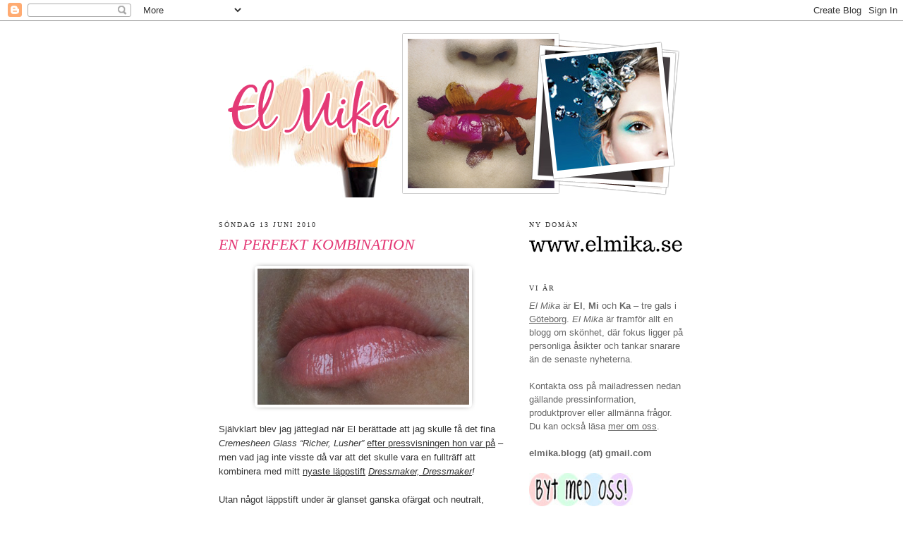

--- FILE ---
content_type: text/html; charset=UTF-8
request_url: https://elmikas.blogspot.com/2010/06/en-perfekt-kombination.html
body_size: 15743
content:
<!DOCTYPE html>
<html dir='ltr' xmlns='http://www.w3.org/1999/xhtml' xmlns:b='http://www.google.com/2005/gml/b' xmlns:data='http://www.google.com/2005/gml/data' xmlns:expr='http://www.google.com/2005/gml/expr'>
<head>
<link href='https://www.blogger.com/static/v1/widgets/55013136-widget_css_bundle.css' rel='stylesheet' type='text/css'/>
<link href='http://slacker.se/karinellenmaria/favicon.ico' rel='shortcut icon' type='image/ico'/>
<meta content='text/html; charset=UTF-8' http-equiv='Content-Type'/>
<meta content='blogger' name='generator'/>
<link href='https://elmikas.blogspot.com/favicon.ico' rel='icon' type='image/x-icon'/>
<link href='http://elmikas.blogspot.com/2010/06/en-perfekt-kombination.html' rel='canonical'/>
<link rel="alternate" type="application/atom+xml" title="El Mika - Atom" href="https://elmikas.blogspot.com/feeds/posts/default" />
<link rel="alternate" type="application/rss+xml" title="El Mika - RSS" href="https://elmikas.blogspot.com/feeds/posts/default?alt=rss" />
<link rel="service.post" type="application/atom+xml" title="El Mika - Atom" href="https://www.blogger.com/feeds/145103232118052793/posts/default" />

<link rel="alternate" type="application/atom+xml" title="El Mika - Atom" href="https://elmikas.blogspot.com/feeds/7224463032619179752/comments/default" />
<!--Can't find substitution for tag [blog.ieCssRetrofitLinks]-->
<link href='https://blogger.googleusercontent.com/img/b/R29vZ2xl/AVvXsEjgy_z0LybOa9r66DN5XyAJHAmK187wBPJN7aNrc299vx6A0QKNBoc6Hj7YQkzQNAmNURqxxawxAhxd5fXEUy9M0p4zDiNNJ-aibmiUL_8e1Vgq-OVgNKnFgN7AfEK7cXYTJ-sPqJJz0ZbI/s320/lipCombo.png' rel='image_src'/>
<meta content='http://elmikas.blogspot.com/2010/06/en-perfekt-kombination.html' property='og:url'/>
<meta content='En perfekt kombination' property='og:title'/>
<meta content='Självklart blev jag jätteglad när El berättade att jag skulle få det fina Cremesheen Glass “Richer, Lusher”  efter pressvisningen hon var på...' property='og:description'/>
<meta content='https://blogger.googleusercontent.com/img/b/R29vZ2xl/AVvXsEjgy_z0LybOa9r66DN5XyAJHAmK187wBPJN7aNrc299vx6A0QKNBoc6Hj7YQkzQNAmNURqxxawxAhxd5fXEUy9M0p4zDiNNJ-aibmiUL_8e1Vgq-OVgNKnFgN7AfEK7cXYTJ-sPqJJz0ZbI/w1200-h630-p-k-no-nu/lipCombo.png' property='og:image'/>
<title>El Mika: En perfekt kombination</title>
<style id='page-skin-1' type='text/css'><!--
/*
-----------------------------------------------
Blogger Template Style
Name:     Minima
Designer: Douglas Bowman
URL:      www.stopdesign.com
Date:     26 Feb 2004
Updated by: Blogger Team
----------------------------------------------- */
/* Variable definitions
====================
<Variable name="bgcolor" description="Page Background Color"
type="color" default="#fff">
<Variable name="textcolor" description="Text Color"
type="color" default="#333">
<Variable name="linkcolor" description="Link Color"
type="color" default="#58a">
<Variable name="pagetitlecolor" description="Blog Title Color"
type="color" default="#666">
<Variable name="descriptioncolor" description="Blog Description Color"
type="color" default="#999">
<Variable name="titlecolor" description="Post Title Color"
type="color" default="#c60">
<Variable name="bordercolor" description="Border Color"
type="color" default="#ccc">
<Variable name="sidebarcolor" description="Sidebar Title Color"
type="color" default="#999">
<Variable name="sidebartextcolor" description="Sidebar Text Color"
type="color" default="#666">
<Variable name="visitedlinkcolor" description="Visited Link Color"
type="color" default="#999">
<Variable name="bodyfont" description="Text Font"
type="font" default="normal normal 100% Georgia, Serif">
<Variable name="headerfont" description="Sidebar Title Font"
type="font"
default="normal normal 78% 'Trebuchet MS',Trebuchet,Arial,Verdana,Sans-serif">
<Variable name="pagetitlefont" description="Blog Title Font"
type="font"
default="normal normal 200% Georgia, Serif">
<Variable name="descriptionfont" description="Blog Description Font"
type="font"
default="normal normal 78% 'Trebuchet MS', Trebuchet, Arial, Verdana, Sans-serif">
<Variable name="postfooterfont" description="Post Footer Font"
type="font"
default="normal normal 78% 'Trebuchet MS', Trebuchet, Arial, Verdana, Sans-serif">
<Variable name="startSide" description="Side where text starts in blog language"
type="automatic" default="left">
<Variable name="endSide" description="Side where text ends in blog language"
type="automatic" default="right">
*/
/* Use this with templates/template-twocol.html */
body, .body-fauxcolumn-outer {
background:#ffffff;
margin:0;
color:#333333;
font:x-small Georgia Serif;
font-size/* */:/**/small;
font-size: /**/small;
text-align: center;
}
a:link {
color:#333333;
text-decoration:underline;
}
a:visited {
color:#333333;
text-decoration:underline;
}
a:hover {
color:#e43a76;
text-decoration:underline;
}
a img {
border-width:0;
}
/* Header
-----------------------------------------------
*/
#header-wrapper {
width:660px;
margin:0 auto 10px;
border:1px solid #ffffff;
}
#header-inner {
background-position: center;
margin-left: auto;
margin-right: auto;
}
#header {
margin: 5px;
border: 1px solid #ffffff;
text-align: center;
color:#000000;
}
#header h1 {
margin:5px 5px 0;
padding:15px 20px .25em;
line-height:1.2em;
text-transform:uppercase;
letter-spacing:.2em;
font: normal bold 293% Times, serif;
}
#header a {
color:#000000;
text-decoration:none;
}
#header a:hover {
color:#000000;
}
#header .description {
margin:0 5px 5px;
padding:0 20px 15px;
max-width:700px;
text-transform:uppercase;
letter-spacing:.2em;
line-height: 1.4em;
font: normal normal 78% Times, serif;
color: #000000;
}
#header img {
margin-left: auto;
margin-right: auto;
}
/* Outer-Wrapper
----------------------------------------------- */
#outer-wrapper {
width: 660px;
margin:0 auto;
padding:10px;
text-align:left;
font: normal normal 99% Arial, sans-serif;
}
#main-wrapper {
width: 410px;
float: left;
word-wrap: break-word; /* fix for long text breaking sidebar float in IE */
overflow: hidden;     /* fix for long non-text content breaking IE sidebar float */
}
#sidebar-wrapper {
width: 220px;
float: right;
word-wrap: break-word; /* fix for long text breaking sidebar float in IE */
overflow: hidden;      /* fix for long non-text content breaking IE sidebar float */
}
/* Headings
----------------------------------------------- */
h2 {
margin:1.5em 0 .75em;
font:normal normal 78% Times, serif;
line-height: 1.4em;
text-transform:uppercase;
letter-spacing:.2em;
color:#333333;
}
/* Posts
-----------------------------------------------
*/
h2.date-header {
margin:1.5em 0 .5em;
}
.post {
margin:.5em 0 1.5em;
border-bottom:1px dotted #ffffff;
padding-bottom:1.5em;
}
.post h3 {
margin:.25em 0 0;
padding:0 0 4px;
font-size:170%;
font-weight: bold;
line-height:1.4em;
color:#e43a76;
text-transform: uppercase;
font-family: times, tahoma, arial, helvetica, sans-serif;
font-style: italic;
}
.post h3 a, .post h3 a:visited, .post h3 strong {
display:block;
text-decoration:none;
color:#e43a76;
font-weight:normal;
}
.post h3 strong, .post h3 a:hover {
color:#333333;
}
.post p {
margin:0 0 .75em;
line-height:1.6em;
}
.post-footer {
margin: .75em 0;
color:#333333;
text-transform:uppercase;
letter-spacing:.1em;
font: normal normal 78% Times, serif;
line-height: 1.4em;
}
.comment-link {
margin-left:.6em;
}
.post img {
padding:4px;
border:1px solid #ffffff;
}
.post blockquote {
margin:1em 20px;
}
.post blockquote p {
margin:.75em 0;
}
/* Comments
----------------------------------------------- */
#comments h4 {
margin:1em 0;
font-weight: bold;
line-height: 1.4em;
text-transform:uppercase;
letter-spacing:.2em;
color: #333333;
}
#comments-block {
margin:1em 0 1.5em;
line-height:1.6em;
}
#comments-block .comment-author {
margin:.5em 0;
}
#comments-block .comment-body {
margin:.25em 0 0;
}
#comments-block .comment-footer {
margin:-.25em 0 2em;
line-height: 1.4em;
text-transform:uppercase;
letter-spacing:.1em;
}
#comments-block .comment-body p {
margin:0 0 .75em;
}
.deleted-comment {
font-style:italic;
color:gray;
}
#blog-pager-newer-link {
float: left;
}
#blog-pager-older-link {
float: right;
}
#blog-pager {
text-align: center;
}
.feed-links {
clear: both;
line-height: 2.5em;
}
/* Sidebar Content
----------------------------------------------- */
.sidebar {
color: #666666;
line-height: 1.5em;
}
.sidebar ul {
list-style:none;
margin:0 0 0;
padding:0 0 0;
}
.sidebar li {
margin:0;
padding-top:0;
padding-right:0;
padding-bottom:.25em;
padding-left:15px;
text-indent:-15px;
line-height:1.5em;
}
.sidebar .widget, .main .widget {
border-bottom:1px dotted #ffffff;
margin:0 0 1.5em;
padding:0 0 1.5em;
}
.main .Blog {
border-bottom-width: 0;
}
/* Profile
----------------------------------------------- */
.profile-img {
float: left;
margin-top: 0;
margin-right: 5px;
margin-bottom: 5px;
margin-left: 0;
padding: 4px;
border: 1px solid #ffffff;
}
.profile-data {
margin:0;
text-transform:uppercase;
letter-spacing:.1em;
font: normal normal 78% Times, serif;
color: #333333;
font-weight: bold;
line-height: 1.6em;
}
.profile-datablock {
margin:.5em 0 .5em;
}
.profile-textblock {
margin: 0.5em 0;
line-height: 1.6em;
}
.profile-link {
font: normal normal 78% Times, serif;
text-transform: uppercase;
letter-spacing: .1em;
}
/* Footer
----------------------------------------------- */
#footer {
width:660px;
clear:both;
margin:0 auto;
padding-top:15px;
line-height: 1.6em;
text-transform:uppercase;
letter-spacing:.1em;
text-align: center;
}

--></style>
<link href='https://www.blogger.com/dyn-css/authorization.css?targetBlogID=145103232118052793&amp;zx=058ebfa5-1c7d-43fb-b4dd-929e0b2f1475' media='none' onload='if(media!=&#39;all&#39;)media=&#39;all&#39;' rel='stylesheet'/><noscript><link href='https://www.blogger.com/dyn-css/authorization.css?targetBlogID=145103232118052793&amp;zx=058ebfa5-1c7d-43fb-b4dd-929e0b2f1475' rel='stylesheet'/></noscript>
<meta name='google-adsense-platform-account' content='ca-host-pub-1556223355139109'/>
<meta name='google-adsense-platform-domain' content='blogspot.com'/>

</head>
<body>
<div class='navbar section' id='navbar'><div class='widget Navbar' data-version='1' id='Navbar1'><script type="text/javascript">
    function setAttributeOnload(object, attribute, val) {
      if(window.addEventListener) {
        window.addEventListener('load',
          function(){ object[attribute] = val; }, false);
      } else {
        window.attachEvent('onload', function(){ object[attribute] = val; });
      }
    }
  </script>
<div id="navbar-iframe-container"></div>
<script type="text/javascript" src="https://apis.google.com/js/platform.js"></script>
<script type="text/javascript">
      gapi.load("gapi.iframes:gapi.iframes.style.bubble", function() {
        if (gapi.iframes && gapi.iframes.getContext) {
          gapi.iframes.getContext().openChild({
              url: 'https://www.blogger.com/navbar/145103232118052793?po\x3d7224463032619179752\x26origin\x3dhttps://elmikas.blogspot.com',
              where: document.getElementById("navbar-iframe-container"),
              id: "navbar-iframe"
          });
        }
      });
    </script><script type="text/javascript">
(function() {
var script = document.createElement('script');
script.type = 'text/javascript';
script.src = '//pagead2.googlesyndication.com/pagead/js/google_top_exp.js';
var head = document.getElementsByTagName('head')[0];
if (head) {
head.appendChild(script);
}})();
</script>
</div></div>
<div id='outer-wrapper'><div id='wrap2'>
<!-- skip links for text browsers -->
<span id='skiplinks' style='display:none;'>
<a href='#main'>skip to main </a> |
      <a href='#sidebar'>skip to sidebar</a>
</span>
<div id='header-wrapper'>
<div class='header section' id='header'><div class='widget Header' data-version='1' id='Header1'>
<div id='header-inner'>
<a href='https://elmikas.blogspot.com/' style='display: block'>
<img alt='El Mika' height='233px; ' id='Header1_headerimg' src='https://blogger.googleusercontent.com/img/b/R29vZ2xl/AVvXsEj73ckUZaauEedWJB7NPw8bbce4K7jizBGNIWBabA4iW405OX3qfseZPP_TDIQboaSMMBOI3BrhZZzbi2cWOnsTzPoc9TVrJSIVk5UbBiQZlAft4FWjMXpk3b5dOj07x7zEGvvaZEfUHdV8/s1600/header.png' style='display: block' width='643px; '/>
</a>
</div>
</div></div>
</div>
<div id='content-wrapper'>
<div id='crosscol-wrapper' style='text-align:center'>
<div class='crosscol no-items section' id='crosscol'></div>
</div>
<div id='main-wrapper'>
<div class='main section' id='main'><div class='widget Blog' data-version='1' id='Blog1'>
<div class='blog-posts hfeed'>

          <div class="date-outer">
        
<h2 class='date-header'><span>söndag 13 juni 2010</span></h2>

          <div class="date-posts">
        
<div class='post-outer'>
<div class='post hentry'>
<a name='7224463032619179752'></a>
<h3 class='post-title entry-title'>
<a href='https://elmikas.blogspot.com/2010/06/en-perfekt-kombination.html'>En perfekt kombination</a>
</h3>
<div class='post-header-line-1'></div>
<div class='post-body entry-content'>
<p><a href="https://blogger.googleusercontent.com/img/b/R29vZ2xl/AVvXsEjgy_z0LybOa9r66DN5XyAJHAmK187wBPJN7aNrc299vx6A0QKNBoc6Hj7YQkzQNAmNURqxxawxAhxd5fXEUy9M0p4zDiNNJ-aibmiUL_8e1Vgq-OVgNKnFgN7AfEK7cXYTJ-sPqJJz0ZbI/s1600/lipCombo.png" onblur="try {parent.deselectBloggerImageGracefully();} catch(e) {}"><img alt="" border="0" id="BLOGGER_PHOTO_ID_5480007712618219266" src="https://blogger.googleusercontent.com/img/b/R29vZ2xl/AVvXsEjgy_z0LybOa9r66DN5XyAJHAmK187wBPJN7aNrc299vx6A0QKNBoc6Hj7YQkzQNAmNURqxxawxAhxd5fXEUy9M0p4zDiNNJ-aibmiUL_8e1Vgq-OVgNKnFgN7AfEK7cXYTJ-sPqJJz0ZbI/s320/lipCombo.png" style="display: block; margin: 0px auto 10px; text-align: center; cursor: pointer; width: 320px; height: 213px;" /></a>Självklart blev jag jätteglad när El berättade att jag skulle få det fina <span style="font-style: italic;">Cremesheen Glass &#8220;Richer, Lusher&#8221;</span> <a href="http://elmikas.blogspot.com/2010/05/goodies-from-mac.html">efter pressvisningen hon var på</a> &#8211; men vad jag inte visste då var att det skulle vara en fullträff att kombinera med mitt <a href="http://elmikas.blogspot.com/2010/05/lunchlappstift.html">nyaste läppstift</a> <span style="font-style: italic;"><a href="http://elmikas.blogspot.com/2010/06/lange-leve-lappstift.html">Dressmaker, Dressmaker</a>!</span><br /><br />Utan något läppstift under är glanset ganska ofärgat och neutralt, toppen för &#8220;osminkade&#8221; dagar. <span style="font-style: italic;">Cremesheen Glass</span> är dessutom min <a href="http://elmikas.blogspot.com/2009/09/dagens-kompisar-pa-skrivbordet.html">favoritformula</a> eftersom dom inte innehåller något skimmer eller glitter, så ni förstår ju att jag är i seventh heaven.<br /><br /><a href="https://blogger.googleusercontent.com/img/b/R29vZ2xl/AVvXsEhpoKbjIv_eT0OwuNHeSq2rOGldyY23c3GRGZiOKW6OHtgU2rXTEEK4P6Uo7YPR7U-JH6avCDnqveuQF42iSYhAwpo2gr2wWbD5cFfU3kky7USshwhGQBg2967pVqd6AVsZyYpF4x-SVQsa/s1600/photo.jpg" onblur="try {parent.deselectBloggerImageGracefully();} catch(e) {}"><img alt="" border="0" id="BLOGGER_PHOTO_ID_5480008047087430946" src="https://blogger.googleusercontent.com/img/b/R29vZ2xl/AVvXsEhpoKbjIv_eT0OwuNHeSq2rOGldyY23c3GRGZiOKW6OHtgU2rXTEEK4P6Uo7YPR7U-JH6avCDnqveuQF42iSYhAwpo2gr2wWbD5cFfU3kky7USshwhGQBg2967pVqd6AVsZyYpF4x-SVQsa/s400/photo.jpg" style="display: block; margin: 0px auto 10px; text-align: center; cursor: pointer; width: 400px; height: 300px;" /></a></p>
<div style='clear: both;'></div>
</div>
<div class='post-footer'>
<div class='post-footer-line post-footer-line-1'>
<br/>
<span class='post-author vcard'>
</span>
<span class='post-timestamp'>
Kl
<a class='timestamp-link' href='https://elmikas.blogspot.com/2010/06/en-perfekt-kombination.html' rel='bookmark' title='permanent link'><abbr class='published' title='2010-06-13T12:28:00+02:00'>12:28</abbr></a>
</span>
<span class='post-comment-link'>
</span>
<span class='post-icons'>
<span class='item-control blog-admin pid-105394033'>
<a href='https://www.blogger.com/post-edit.g?blogID=145103232118052793&postID=7224463032619179752&from=pencil' title='Redigera inlägg'>
<img alt='' class='icon-action' height='18' src='https://resources.blogblog.com/img/icon18_edit_allbkg.gif' width='18'/>
</a>
</span>
</span>
</div>
<div class='post-footer-line post-footer-line-2'><span class='post-labels'>
Etiketter:
<a href='https://elmikas.blogspot.com/search/label/Dagens%20l%C3%A4ppar' rel='tag'>Dagens läppar</a>,
<a href='https://elmikas.blogspot.com/search/label/Smink%20%E2%80%93%20l%C3%A4ppar' rel='tag'>Smink &#8211; läppar</a>
</span>
</div>
<span class='reaction-buttons'>
</span>
<div class='post-footer-line post-footer-line-3'></div>
</div>
</div>
<div class='comments' id='comments'>
<a name='comments'></a>
<h4>7 kommentarer:</h4>
<div class='comments-content'>
<script async='async' src='' type='text/javascript'></script>
<script type='text/javascript'>
    (function() {
      var items = null;
      var msgs = null;
      var config = {};

// <![CDATA[
      var cursor = null;
      if (items && items.length > 0) {
        cursor = parseInt(items[items.length - 1].timestamp) + 1;
      }

      var bodyFromEntry = function(entry) {
        var text = (entry &&
                    ((entry.content && entry.content.$t) ||
                     (entry.summary && entry.summary.$t))) ||
            '';
        if (entry && entry.gd$extendedProperty) {
          for (var k in entry.gd$extendedProperty) {
            if (entry.gd$extendedProperty[k].name == 'blogger.contentRemoved') {
              return '<span class="deleted-comment">' + text + '</span>';
            }
          }
        }
        return text;
      }

      var parse = function(data) {
        cursor = null;
        var comments = [];
        if (data && data.feed && data.feed.entry) {
          for (var i = 0, entry; entry = data.feed.entry[i]; i++) {
            var comment = {};
            // comment ID, parsed out of the original id format
            var id = /blog-(\d+).post-(\d+)/.exec(entry.id.$t);
            comment.id = id ? id[2] : null;
            comment.body = bodyFromEntry(entry);
            comment.timestamp = Date.parse(entry.published.$t) + '';
            if (entry.author && entry.author.constructor === Array) {
              var auth = entry.author[0];
              if (auth) {
                comment.author = {
                  name: (auth.name ? auth.name.$t : undefined),
                  profileUrl: (auth.uri ? auth.uri.$t : undefined),
                  avatarUrl: (auth.gd$image ? auth.gd$image.src : undefined)
                };
              }
            }
            if (entry.link) {
              if (entry.link[2]) {
                comment.link = comment.permalink = entry.link[2].href;
              }
              if (entry.link[3]) {
                var pid = /.*comments\/default\/(\d+)\?.*/.exec(entry.link[3].href);
                if (pid && pid[1]) {
                  comment.parentId = pid[1];
                }
              }
            }
            comment.deleteclass = 'item-control blog-admin';
            if (entry.gd$extendedProperty) {
              for (var k in entry.gd$extendedProperty) {
                if (entry.gd$extendedProperty[k].name == 'blogger.itemClass') {
                  comment.deleteclass += ' ' + entry.gd$extendedProperty[k].value;
                } else if (entry.gd$extendedProperty[k].name == 'blogger.displayTime') {
                  comment.displayTime = entry.gd$extendedProperty[k].value;
                }
              }
            }
            comments.push(comment);
          }
        }
        return comments;
      };

      var paginator = function(callback) {
        if (hasMore()) {
          var url = config.feed + '?alt=json&v=2&orderby=published&reverse=false&max-results=50';
          if (cursor) {
            url += '&published-min=' + new Date(cursor).toISOString();
          }
          window.bloggercomments = function(data) {
            var parsed = parse(data);
            cursor = parsed.length < 50 ? null
                : parseInt(parsed[parsed.length - 1].timestamp) + 1
            callback(parsed);
            window.bloggercomments = null;
          }
          url += '&callback=bloggercomments';
          var script = document.createElement('script');
          script.type = 'text/javascript';
          script.src = url;
          document.getElementsByTagName('head')[0].appendChild(script);
        }
      };
      var hasMore = function() {
        return !!cursor;
      };
      var getMeta = function(key, comment) {
        if ('iswriter' == key) {
          var matches = !!comment.author
              && comment.author.name == config.authorName
              && comment.author.profileUrl == config.authorUrl;
          return matches ? 'true' : '';
        } else if ('deletelink' == key) {
          return config.baseUri + '/comment/delete/'
               + config.blogId + '/' + comment.id;
        } else if ('deleteclass' == key) {
          return comment.deleteclass;
        }
        return '';
      };

      var replybox = null;
      var replyUrlParts = null;
      var replyParent = undefined;

      var onReply = function(commentId, domId) {
        if (replybox == null) {
          // lazily cache replybox, and adjust to suit this style:
          replybox = document.getElementById('comment-editor');
          if (replybox != null) {
            replybox.height = '250px';
            replybox.style.display = 'block';
            replyUrlParts = replybox.src.split('#');
          }
        }
        if (replybox && (commentId !== replyParent)) {
          replybox.src = '';
          document.getElementById(domId).insertBefore(replybox, null);
          replybox.src = replyUrlParts[0]
              + (commentId ? '&parentID=' + commentId : '')
              + '#' + replyUrlParts[1];
          replyParent = commentId;
        }
      };

      var hash = (window.location.hash || '#').substring(1);
      var startThread, targetComment;
      if (/^comment-form_/.test(hash)) {
        startThread = hash.substring('comment-form_'.length);
      } else if (/^c[0-9]+$/.test(hash)) {
        targetComment = hash.substring(1);
      }

      // Configure commenting API:
      var configJso = {
        'maxDepth': config.maxThreadDepth
      };
      var provider = {
        'id': config.postId,
        'data': items,
        'loadNext': paginator,
        'hasMore': hasMore,
        'getMeta': getMeta,
        'onReply': onReply,
        'rendered': true,
        'initComment': targetComment,
        'initReplyThread': startThread,
        'config': configJso,
        'messages': msgs
      };

      var render = function() {
        if (window.goog && window.goog.comments) {
          var holder = document.getElementById('comment-holder');
          window.goog.comments.render(holder, provider);
        }
      };

      // render now, or queue to render when library loads:
      if (window.goog && window.goog.comments) {
        render();
      } else {
        window.goog = window.goog || {};
        window.goog.comments = window.goog.comments || {};
        window.goog.comments.loadQueue = window.goog.comments.loadQueue || [];
        window.goog.comments.loadQueue.push(render);
      }
    })();
// ]]>
  </script>
<div id='comment-holder'>
<div class="comment-thread toplevel-thread"><ol id="top-ra"><li class="comment" id="c1126287490611303019"><div class="avatar-image-container"><img src="//resources.blogblog.com/img/blank.gif" alt=""/></div><div class="comment-block"><div class="comment-header"><cite class="user">El</cite><span class="icon user "></span><span class="datetime secondary-text"><a rel="nofollow" href="https://elmikas.blogspot.com/2010/06/en-perfekt-kombination.html?showComment=1276432790607#c1126287490611303019">13 juni 2010 kl. 14:39</a></span></div><p class="comment-content">smashing!</p><span class="comment-actions secondary-text"><a class="comment-reply" target="_self" data-comment-id="1126287490611303019">Svara</a><span class="item-control blog-admin blog-admin pid-1022547156"><a target="_self" href="https://www.blogger.com/comment/delete/145103232118052793/1126287490611303019">Radera</a></span></span></div><div class="comment-replies"><div id="c1126287490611303019-rt" class="comment-thread inline-thread hidden"><span class="thread-toggle thread-expanded"><span class="thread-arrow"></span><span class="thread-count"><a target="_self">Svar</a></span></span><ol id="c1126287490611303019-ra" class="thread-chrome thread-expanded"><div></div><div id="c1126287490611303019-continue" class="continue"><a class="comment-reply" target="_self" data-comment-id="1126287490611303019">Svara</a></div></ol></div></div><div class="comment-replybox-single" id="c1126287490611303019-ce"></div></li><li class="comment" id="c7648642446012345077"><div class="avatar-image-container"><img src="//resources.blogblog.com/img/blank.gif" alt=""/></div><div class="comment-block"><div class="comment-header"><cite class="user"><a href="http://frokenrosa.wordpress.com" rel="nofollow">Des</a></cite><span class="icon user "></span><span class="datetime secondary-text"><a rel="nofollow" href="https://elmikas.blogspot.com/2010/06/en-perfekt-kombination.html?showComment=1276436184177#c7648642446012345077">13 juni 2010 kl. 15:36</a></span></div><p class="comment-content">Fiiiiiint!</p><span class="comment-actions secondary-text"><a class="comment-reply" target="_self" data-comment-id="7648642446012345077">Svara</a><span class="item-control blog-admin blog-admin pid-1022547156"><a target="_self" href="https://www.blogger.com/comment/delete/145103232118052793/7648642446012345077">Radera</a></span></span></div><div class="comment-replies"><div id="c7648642446012345077-rt" class="comment-thread inline-thread hidden"><span class="thread-toggle thread-expanded"><span class="thread-arrow"></span><span class="thread-count"><a target="_self">Svar</a></span></span><ol id="c7648642446012345077-ra" class="thread-chrome thread-expanded"><div></div><div id="c7648642446012345077-continue" class="continue"><a class="comment-reply" target="_self" data-comment-id="7648642446012345077">Svara</a></div></ol></div></div><div class="comment-replybox-single" id="c7648642446012345077-ce"></div></li><li class="comment" id="c3902174170483615905"><div class="avatar-image-container"><img src="//2.bp.blogspot.com/-bjwPQ5J_eRU/ZezULPODRVI/AAAAAAAAo0E/6D4HHVZbB1g1LLzs8FbDrggqpMtfMZjAwCK4BGAYYCw/s35/IMG_3320.JPG" alt=""/></div><div class="comment-block"><div class="comment-header"><cite class="user"><a href="https://www.blogger.com/profile/07842962699557226472" rel="nofollow">Emma</a></cite><span class="icon user "></span><span class="datetime secondary-text"><a rel="nofollow" href="https://elmikas.blogspot.com/2010/06/en-perfekt-kombination.html?showComment=1276447136909#c3902174170483615905">13 juni 2010 kl. 18:38</a></span></div><p class="comment-content">Haha, jag som trodde att Dressmaker, Dressmker och Fold and Tuck var den perfekta kombon. Tjii fick jag, får väl testa denna också :)</p><span class="comment-actions secondary-text"><a class="comment-reply" target="_self" data-comment-id="3902174170483615905">Svara</a><span class="item-control blog-admin blog-admin pid-1076757931"><a target="_self" href="https://www.blogger.com/comment/delete/145103232118052793/3902174170483615905">Radera</a></span></span></div><div class="comment-replies"><div id="c3902174170483615905-rt" class="comment-thread inline-thread hidden"><span class="thread-toggle thread-expanded"><span class="thread-arrow"></span><span class="thread-count"><a target="_self">Svar</a></span></span><ol id="c3902174170483615905-ra" class="thread-chrome thread-expanded"><div></div><div id="c3902174170483615905-continue" class="continue"><a class="comment-reply" target="_self" data-comment-id="3902174170483615905">Svara</a></div></ol></div></div><div class="comment-replybox-single" id="c3902174170483615905-ce"></div></li><li class="comment" id="c4705971455008606815"><div class="avatar-image-container"><img src="//blogger.googleusercontent.com/img/b/R29vZ2xl/AVvXsEjggk0k776k2iHg6aCnInwoPO8JFiAtyek_Dc0kHp5KUgn3IRyb78NLjrF7xfAjA77kFPB5eekuOOehb-ZjJPrbxC44xeDa0rofE3MQ7Lg_Fojx3XCtfiXvPvGKnAldp7k/s45-c/403886_305512352880054_294259969_n.jpg" alt=""/></div><div class="comment-block"><div class="comment-header"><cite class="user"><a href="https://www.blogger.com/profile/07145340013168553737" rel="nofollow">Mi</a></cite><span class="icon user blog-author"></span><span class="datetime secondary-text"><a rel="nofollow" href="https://elmikas.blogspot.com/2010/06/en-perfekt-kombination.html?showComment=1276452403784#c4705971455008606815">13 juni 2010 kl. 20:06</a></span></div><p class="comment-content"><b>El:</b> thanks honey!<br><br><b>Des:</b> visst eeeere!? :D<br><br><b>Emla:</b> det kan nog finnas många Perfekta Kombinationer :) om du redan hittat din är det ju perfa!</p><span class="comment-actions secondary-text"><a class="comment-reply" target="_self" data-comment-id="4705971455008606815">Svara</a><span class="item-control blog-admin blog-admin pid-105394033"><a target="_self" href="https://www.blogger.com/comment/delete/145103232118052793/4705971455008606815">Radera</a></span></span></div><div class="comment-replies"><div id="c4705971455008606815-rt" class="comment-thread inline-thread hidden"><span class="thread-toggle thread-expanded"><span class="thread-arrow"></span><span class="thread-count"><a target="_self">Svar</a></span></span><ol id="c4705971455008606815-ra" class="thread-chrome thread-expanded"><div></div><div id="c4705971455008606815-continue" class="continue"><a class="comment-reply" target="_self" data-comment-id="4705971455008606815">Svara</a></div></ol></div></div><div class="comment-replybox-single" id="c4705971455008606815-ce"></div></li><li class="comment" id="c8702115067547642667"><div class="avatar-image-container"><img src="//www.blogger.com/img/blogger_logo_round_35.png" alt=""/></div><div class="comment-block"><div class="comment-header"><cite class="user"><a href="https://www.blogger.com/profile/11388720272245368628" rel="nofollow">Kerstin</a></cite><span class="icon user "></span><span class="datetime secondary-text"><a rel="nofollow" href="https://elmikas.blogspot.com/2010/06/en-perfekt-kombination.html?showComment=1276509866673#c8702115067547642667">14 juni 2010 kl. 12:04</a></span></div><p class="comment-content">Ursnyggt! Jag är väldigt korall-sugen just nu!</p><span class="comment-actions secondary-text"><a class="comment-reply" target="_self" data-comment-id="8702115067547642667">Svara</a><span class="item-control blog-admin blog-admin pid-61753943"><a target="_self" href="https://www.blogger.com/comment/delete/145103232118052793/8702115067547642667">Radera</a></span></span></div><div class="comment-replies"><div id="c8702115067547642667-rt" class="comment-thread inline-thread hidden"><span class="thread-toggle thread-expanded"><span class="thread-arrow"></span><span class="thread-count"><a target="_self">Svar</a></span></span><ol id="c8702115067547642667-ra" class="thread-chrome thread-expanded"><div></div><div id="c8702115067547642667-continue" class="continue"><a class="comment-reply" target="_self" data-comment-id="8702115067547642667">Svara</a></div></ol></div></div><div class="comment-replybox-single" id="c8702115067547642667-ce"></div></li><li class="comment" id="c5136938411152760844"><div class="avatar-image-container"><img src="//blogger.googleusercontent.com/img/b/R29vZ2xl/AVvXsEjggk0k776k2iHg6aCnInwoPO8JFiAtyek_Dc0kHp5KUgn3IRyb78NLjrF7xfAjA77kFPB5eekuOOehb-ZjJPrbxC44xeDa0rofE3MQ7Lg_Fojx3XCtfiXvPvGKnAldp7k/s45-c/403886_305512352880054_294259969_n.jpg" alt=""/></div><div class="comment-block"><div class="comment-header"><cite class="user"><a href="https://www.blogger.com/profile/07145340013168553737" rel="nofollow">Mi</a></cite><span class="icon user blog-author"></span><span class="datetime secondary-text"><a rel="nofollow" href="https://elmikas.blogspot.com/2010/06/en-perfekt-kombination.html?showComment=1276674797008#c5136938411152760844">16 juni 2010 kl. 09:53</a></span></div><p class="comment-content"><b>Kerstin:</b> korall bara ropar på oss alla :D</p><span class="comment-actions secondary-text"><a class="comment-reply" target="_self" data-comment-id="5136938411152760844">Svara</a><span class="item-control blog-admin blog-admin pid-105394033"><a target="_self" href="https://www.blogger.com/comment/delete/145103232118052793/5136938411152760844">Radera</a></span></span></div><div class="comment-replies"><div id="c5136938411152760844-rt" class="comment-thread inline-thread hidden"><span class="thread-toggle thread-expanded"><span class="thread-arrow"></span><span class="thread-count"><a target="_self">Svar</a></span></span><ol id="c5136938411152760844-ra" class="thread-chrome thread-expanded"><div></div><div id="c5136938411152760844-continue" class="continue"><a class="comment-reply" target="_self" data-comment-id="5136938411152760844">Svara</a></div></ol></div></div><div class="comment-replybox-single" id="c5136938411152760844-ce"></div></li><li class="comment" id="c5040627991282056702"><div class="avatar-image-container"><img src="//resources.blogblog.com/img/blank.gif" alt=""/></div><div class="comment-block"><div class="comment-header"><cite class="user"><a href="http://www.haboubaa.blogg.se" rel="nofollow">haboubaa</a></cite><span class="icon user "></span><span class="datetime secondary-text"><a rel="nofollow" href="https://elmikas.blogspot.com/2010/06/en-perfekt-kombination.html?showComment=1277685175023#c5040627991282056702">28 juni 2010 kl. 02:32</a></span></div><p class="comment-content">Vilka härliga färger too die for :D</p><span class="comment-actions secondary-text"><a class="comment-reply" target="_self" data-comment-id="5040627991282056702">Svara</a><span class="item-control blog-admin blog-admin pid-1022547156"><a target="_self" href="https://www.blogger.com/comment/delete/145103232118052793/5040627991282056702">Radera</a></span></span></div><div class="comment-replies"><div id="c5040627991282056702-rt" class="comment-thread inline-thread hidden"><span class="thread-toggle thread-expanded"><span class="thread-arrow"></span><span class="thread-count"><a target="_self">Svar</a></span></span><ol id="c5040627991282056702-ra" class="thread-chrome thread-expanded"><div></div><div id="c5040627991282056702-continue" class="continue"><a class="comment-reply" target="_self" data-comment-id="5040627991282056702">Svara</a></div></ol></div></div><div class="comment-replybox-single" id="c5040627991282056702-ce"></div></li></ol><div id="top-continue" class="continue"><a class="comment-reply" target="_self">Lägg till kommentar</a></div><div class="comment-replybox-thread" id="top-ce"></div><div class="loadmore hidden" data-post-id="7224463032619179752"><a target="_self">Läs in mer...</a></div></div>
</div>
</div>
<p class='comment-footer'>
<div class='comment-form'>
<a name='comment-form'></a>
<p>
</p>
<a href='https://www.blogger.com/comment/frame/145103232118052793?po=7224463032619179752&hl=sv&saa=85391&origin=https://elmikas.blogspot.com' id='comment-editor-src'></a>
<iframe allowtransparency='true' class='blogger-iframe-colorize blogger-comment-from-post' frameborder='0' height='410px' id='comment-editor' name='comment-editor' src='' width='100%'></iframe>
<script src='https://www.blogger.com/static/v1/jsbin/1345082660-comment_from_post_iframe.js' type='text/javascript'></script>
<script type='text/javascript'>
      BLOG_CMT_createIframe('https://www.blogger.com/rpc_relay.html');
    </script>
</div>
</p>
<div id='backlinks-container'>
<div id='Blog1_backlinks-container'>
</div>
</div>
</div>
</div>

        </div></div>
      
</div>
<div class='blog-pager' id='blog-pager'>
<span id='blog-pager-newer-link'>
<a class='blog-pager-newer-link' href='https://elmikas.blogspot.com/2010/06/turkish-delight.html' id='Blog1_blog-pager-newer-link' title='Senaste inlägg'>Senaste inlägg</a>
</span>
<span id='blog-pager-older-link'>
<a class='blog-pager-older-link' href='https://elmikas.blogspot.com/2010/06/fett-loser-fett.html' id='Blog1_blog-pager-older-link' title='Äldre inlägg'>Äldre inlägg</a>
</span>
<a class='home-link' href='https://elmikas.blogspot.com/'>Startsida</a>
</div>
<div class='clear'></div>
<div class='post-feeds'>
<div class='feed-links'>
Prenumerera på:
<a class='feed-link' href='https://elmikas.blogspot.com/feeds/7224463032619179752/comments/default' target='_blank' type='application/atom+xml'>Kommentarer till inlägget (Atom)</a>
</div>
</div>
</div></div>
</div>
<div id='sidebar-wrapper'>
<div class='sidebar section' id='sidebar'><div class='widget Image' data-version='1' id='Image2'>
<h2>Ny domän</h2>
<div class='widget-content'>
<a href='http://www.elmika.se'>
<img alt='Ny domän' height='24' id='Image2_img' src='https://blogger.googleusercontent.com/img/b/R29vZ2xl/AVvXsEhG0DmcCulFNjjtTjlDP3TYwgyEtrOmKTbIMWOsvwgt6coeHok8yDHT_L99otoRilQLxdRo-p3uSrkdIu77LTvUm08EvnCaMQw9JrQbevJ7QytsiJZ7rVnoDe1b_5LfMJrH-kFoAVnajbPV/s220/femar.png' width='220'/>
</a>
<br/>
</div>
<div class='clear'></div>
</div><div class='widget Text' data-version='1' id='Text1'>
<h2 class='title'>Vi är</h2>
<div class='widget-content'>
<i>El Mika</i> är <b>El</b>, <b>Mi</b> och <b>Ka</b> &#8211; tre gals i <a style="color: rgb(102, 102, 102);" href="http://elmikas.blogspot.com/search/label/Shopping%20%E2%80%93%20G%C3%B6teborg">Göteborg</a>. <i>El Mika</i> är framför allt en blogg om skönhet, där fokus ligger på personliga åsikter och tankar snarare än de senaste nyheterna.<br/><br/>Kontakta oss på mailadressen nedan gällande pressinformation, produktprover eller allmänna frågor. Du kan också läsa <a style="color: rgb(102, 102, 102);" href="http://elmikas.blogspot.com/p/mer-om-el-mi-ka.html">mer om oss</a>.<br/><br/><b>elmika.blogg (at) gmail.com</b><br/><br/><a href="http://elmikas.blogspot.se/p/byt-med-el-mika_23.html"><img src="https://blogger.googleusercontent.com/img/b/R29vZ2xl/AVvXsEi5tzl-KRyqUiRx__cTngtqpAmKcO8ryFDGd5fkJgSBVuUr73IEtxB6jcvXuP9USyaU2dNDkUEy3a5r8NMxihNXZDVfscE-cGDvPonyQT_fwlknLSCQhCiAKle5_re6apqqVqlPpfeVwlsG/" border="0" height="47" width="147" /></a><br/><a href="http://goodbuyme.blogspot.com/"><img src="https://blogger.googleusercontent.com/img/b/R29vZ2xl/AVvXsEjiXo1rEoPBBX8q_8wtHeGg_eth5D5ARQg5wxJuz6RnVceMEHgnv573w6OLitSYsQn-RIbXxb5ZmiQOYELWtSJ_zIHOaBkElgQ1F-IpCQRrQ8ldP_AAoFkYL-d7t8QxndXGsbsjhMNH_ma1/s1600/gb.png" border="0" height="42" width="147" /></a><br/><a href="http://crossovercosmetics.blogspot.com/search?updated-min=2009-01-01T00%3A00%3A00%2B01%3A00&amp;updated-max=2010-01-01T00%3A00%3A00%2B01%3A00&amp;max-results=50"><img src="https://blogger.googleusercontent.com/img/b/R29vZ2xl/AVvXsEiIlT2bEmDWtScK7QRy_76JUyIIrOQ1rvrIlZINsNF5tiPI0ya9FtAwDMy2LaMksG48uLYQ35gdoe0lyLbNAZQct1bc3-3Vi3HE4VwXVVFTxRNgO1hEsToccudlXnRs7G9-LR3yaNk0z3Mn/s150/logga_coc.png" border="0" height="47" width="147" /></a><br/><a title="el mika on bloglovin" href="http://www.bloglovin.com/sv/blog/16757/el-mika"><img src="https://lh3.googleusercontent.com/blogger_img_proxy/AEn0k_skCcjnL0fnesOq9hWoyz2sn45JdLttn6wy2g9mKHG8xkMYS9wemGZ2-0JaMaegKYvcDsBr549aBp-FRbSW4Vn8NR2wVXbSdkgxCYc-JUu9paHVSNLd=s0-d" alt="Follow El Mika"></a>
</div>
<div class='clear'></div>
</div><div class='widget Image' data-version='1' id='Image1'>
<div class='widget-content'>
<a href='http://elmikas.blogspot.com/2010/11/reklamfri-blogg_29.html'>
<img alt='' height='63' id='Image1_img' src='https://blogger.googleusercontent.com/img/b/R29vZ2xl/AVvXsEhCEZkyS8sQqzWXQJjbSRleoRptPw02-yNcOrPnCiO0iN48nSWKfRoMy063m8cpao8sGT8JrdR7aGhqKXgxLR9gnszGRA6JoGszaFA9AeKGsm6Dh9KW73oqW4irUCeTmO27fYvDepKLwPm3/s220/ad-free.png' width='169'/>
</a>
<br/>
</div>
<div class='clear'></div>
</div><div class='widget Label' data-version='1' id='Label1'>
<h2>Vi skriver om</h2>
<div class='widget-content list-label-widget-content'>
<ul>
<li>
<a dir='ltr' href='https://elmikas.blogspot.com/search/label/Badrum'>Badrum</a>
<span dir='ltr'>(13)</span>
</li>
<li>
<a dir='ltr' href='https://elmikas.blogspot.com/search/label/Behandling'>Behandling</a>
<span dir='ltr'>(21)</span>
</li>
<li>
<a dir='ltr' href='https://elmikas.blogspot.com/search/label/Bloggsnack'>Bloggsnack</a>
<span dir='ltr'>(48)</span>
</li>
<li>
<a dir='ltr' href='https://elmikas.blogspot.com/search/label/Budget'>Budget</a>
<span dir='ltr'>(105)</span>
</li>
<li>
<a dir='ltr' href='https://elmikas.blogspot.com/search/label/Dagens%20l%C3%A4ppar'>Dagens läppar</a>
<span dir='ltr'>(17)</span>
</li>
<li>
<a dir='ltr' href='https://elmikas.blogspot.com/search/label/Dagens%20naglar'>Dagens naglar</a>
<span dir='ltr'>(156)</span>
</li>
<li>
<a dir='ltr' href='https://elmikas.blogspot.com/search/label/Dagens%20%C3%B6ga'>Dagens öga</a>
<span dir='ltr'>(110)</span>
</li>
<li>
<a dir='ltr' href='https://elmikas.blogspot.com/search/label/Dofter'>Dofter</a>
<span dir='ltr'>(55)</span>
</li>
<li>
<a dir='ltr' href='https://elmikas.blogspot.com/search/label/Dusch%2Fbad'>Dusch/bad</a>
<span dir='ltr'>(93)</span>
</li>
<li>
<a dir='ltr' href='https://elmikas.blogspot.com/search/label/Ekolog-ish'>Ekolog-ish</a>
<span dir='ltr'>(124)</span>
</li>
<li>
<a dir='ltr' href='https://elmikas.blogspot.com/search/label/F%C3%B6nstershopping'>Fönstershopping</a>
<span dir='ltr'>(12)</span>
</li>
<li>
<a dir='ltr' href='https://elmikas.blogspot.com/search/label/F%C3%B6rvaring'>Förvaring</a>
<span dir='ltr'>(17)</span>
</li>
<li>
<a dir='ltr' href='https://elmikas.blogspot.com/search/label/Hemma%20hos%20oss'>Hemma hos oss</a>
<span dir='ltr'>(38)</span>
</li>
<li>
<a dir='ltr' href='https://elmikas.blogspot.com/search/label/Herr'>Herr</a>
<span dir='ltr'>(12)</span>
</li>
<li>
<a dir='ltr' href='https://elmikas.blogspot.com/search/label/Hudv%C3%A5rd'>Hudvård</a>
<span dir='ltr'>(199)</span>
</li>
<li>
<a dir='ltr' href='https://elmikas.blogspot.com/search/label/H%C3%A5rmojs'>Hårmojs</a>
<span dir='ltr'>(153)</span>
</li>
<li>
<a dir='ltr' href='https://elmikas.blogspot.com/search/label/Kropp%2Fhand'>Kropp/hand</a>
<span dir='ltr'>(159)</span>
</li>
<li>
<a dir='ltr' href='https://elmikas.blogspot.com/search/label/L%C3%A4nktips'>Länktips</a>
<span dir='ltr'>(38)</span>
</li>
<li>
<a dir='ltr' href='https://elmikas.blogspot.com/search/label/L%C3%A4ppbalsam'>Läppbalsam</a>
<span dir='ltr'>(34)</span>
</li>
<li>
<a dir='ltr' href='https://elmikas.blogspot.com/search/label/Mode%2Faccessoarer'>Mode/accessoarer</a>
<span dir='ltr'>(104)</span>
</li>
<li>
<a dir='ltr' href='https://elmikas.blogspot.com/search/label/Naglar%2Flack'>Naglar/lack</a>
<span dir='ltr'>(224)</span>
</li>
<li>
<a dir='ltr' href='https://elmikas.blogspot.com/search/label/Nytt'>Nytt</a>
<span dir='ltr'>(207)</span>
</li>
<li>
<a dir='ltr' href='https://elmikas.blogspot.com/search/label/Personligt'>Personligt</a>
<span dir='ltr'>(59)</span>
</li>
<li>
<a dir='ltr' href='https://elmikas.blogspot.com/search/label/Pressevent'>Pressevent</a>
<span dir='ltr'>(21)</span>
</li>
<li>
<a dir='ltr' href='https://elmikas.blogspot.com/search/label/Produktutskick'>Produktutskick</a>
<span dir='ltr'>(133)</span>
</li>
<li>
<a dir='ltr' href='https://elmikas.blogspot.com/search/label/Recension'>Recension</a>
<span dir='ltr'>(187)</span>
</li>
<li>
<a dir='ltr' href='https://elmikas.blogspot.com/search/label/Resa'>Resa</a>
<span dir='ltr'>(43)</span>
</li>
<li>
<a dir='ltr' href='https://elmikas.blogspot.com/search/label/Shopping%20%E2%80%93%20G%C3%B6teborg'>Shopping &#8211; Göteborg</a>
<span dir='ltr'>(36)</span>
</li>
<li>
<a dir='ltr' href='https://elmikas.blogspot.com/search/label/Shopping%20%E2%80%93%20Madrid'>Shopping &#8211; Madrid</a>
<span dir='ltr'>(16)</span>
</li>
<li>
<a dir='ltr' href='https://elmikas.blogspot.com/search/label/Shopping%20%E2%80%93%20Stockholm'>Shopping &#8211; Stockholm</a>
<span dir='ltr'>(12)</span>
</li>
<li>
<a dir='ltr' href='https://elmikas.blogspot.com/search/label/Shopping%20%E2%80%93%20utomlands'>Shopping &#8211; utomlands</a>
<span dir='ltr'>(50)</span>
</li>
<li>
<a dir='ltr' href='https://elmikas.blogspot.com/search/label/Smink%20%E2%80%93%20allm%C3%A4nt'>Smink &#8211; allmänt</a>
<span dir='ltr'>(146)</span>
</li>
<li>
<a dir='ltr' href='https://elmikas.blogspot.com/search/label/Smink%20%E2%80%93%20kinder'>Smink &#8211; kinder</a>
<span dir='ltr'>(67)</span>
</li>
<li>
<a dir='ltr' href='https://elmikas.blogspot.com/search/label/Smink%20%E2%80%93%20l%C3%A4ppar'>Smink &#8211; läppar</a>
<span dir='ltr'>(80)</span>
</li>
<li>
<a dir='ltr' href='https://elmikas.blogspot.com/search/label/Smink%20%E2%80%93%20underlag'>Smink &#8211; underlag</a>
<span dir='ltr'>(66)</span>
</li>
<li>
<a dir='ltr' href='https://elmikas.blogspot.com/search/label/Smink%20%E2%80%93%20%C3%B6gon'>Smink &#8211; ögon</a>
<span dir='ltr'>(175)</span>
</li>
<li>
<a dir='ltr' href='https://elmikas.blogspot.com/search/label/Sminkningar'>Sminkningar</a>
<span dir='ltr'>(23)</span>
</li>
<li>
<a dir='ltr' href='https://elmikas.blogspot.com/search/label/Sminkredskap'>Sminkredskap</a>
<span dir='ltr'>(38)</span>
</li>
<li>
<a dir='ltr' href='https://elmikas.blogspot.com/search/label/Solprodukter'>Solprodukter</a>
<span dir='ltr'>(61)</span>
</li>
<li>
<a dir='ltr' href='https://elmikas.blogspot.com/search/label/Tips'>Tips</a>
<span dir='ltr'>(87)</span>
</li>
<li>
<a dir='ltr' href='https://elmikas.blogspot.com/search/label/Tr%C3%A4ning%2Fh%C3%A4lsa'>Träning/hälsa</a>
<span dir='ltr'>(29)</span>
</li>
<li>
<a dir='ltr' href='https://elmikas.blogspot.com/search/label/T%C3%A4vling'>Tävling</a>
<span dir='ltr'>(28)</span>
</li>
<li>
<a dir='ltr' href='https://elmikas.blogspot.com/search/label/Utmaning'>Utmaning</a>
<span dir='ltr'>(18)</span>
</li>
<li>
<a dir='ltr' href='https://elmikas.blogspot.com/search/label/%C3%96nskelista'>Önskelista</a>
<span dir='ltr'>(93)</span>
</li>
</ul>
<div class='clear'></div>
</div>
</div><div class='widget BlogArchive' data-version='1' id='BlogArchive1'>
<h2>Vi har skrivit</h2>
<div class='widget-content'>
<div id='ArchiveList'>
<div id='BlogArchive1_ArchiveList'>
<ul class='hierarchy'>
<li class='archivedate collapsed'>
<a class='toggle' href='javascript:void(0)'>
<span class='zippy'>

        &#9658;&#160;
      
</span>
</a>
<a class='post-count-link' href='https://elmikas.blogspot.com/2013/'>
2013
</a>
<span class='post-count' dir='ltr'>(10)</span>
<ul class='hierarchy'>
<li class='archivedate collapsed'>
<a class='toggle' href='javascript:void(0)'>
<span class='zippy'>

        &#9658;&#160;
      
</span>
</a>
<a class='post-count-link' href='https://elmikas.blogspot.com/2013/02/'>
februari
</a>
<span class='post-count' dir='ltr'>(1)</span>
</li>
</ul>
<ul class='hierarchy'>
<li class='archivedate collapsed'>
<a class='toggle' href='javascript:void(0)'>
<span class='zippy'>

        &#9658;&#160;
      
</span>
</a>
<a class='post-count-link' href='https://elmikas.blogspot.com/2013/01/'>
januari
</a>
<span class='post-count' dir='ltr'>(9)</span>
</li>
</ul>
</li>
</ul>
<ul class='hierarchy'>
<li class='archivedate collapsed'>
<a class='toggle' href='javascript:void(0)'>
<span class='zippy'>

        &#9658;&#160;
      
</span>
</a>
<a class='post-count-link' href='https://elmikas.blogspot.com/2012/'>
2012
</a>
<span class='post-count' dir='ltr'>(265)</span>
<ul class='hierarchy'>
<li class='archivedate collapsed'>
<a class='toggle' href='javascript:void(0)'>
<span class='zippy'>

        &#9658;&#160;
      
</span>
</a>
<a class='post-count-link' href='https://elmikas.blogspot.com/2012/12/'>
december
</a>
<span class='post-count' dir='ltr'>(21)</span>
</li>
</ul>
<ul class='hierarchy'>
<li class='archivedate collapsed'>
<a class='toggle' href='javascript:void(0)'>
<span class='zippy'>

        &#9658;&#160;
      
</span>
</a>
<a class='post-count-link' href='https://elmikas.blogspot.com/2012/11/'>
november
</a>
<span class='post-count' dir='ltr'>(18)</span>
</li>
</ul>
<ul class='hierarchy'>
<li class='archivedate collapsed'>
<a class='toggle' href='javascript:void(0)'>
<span class='zippy'>

        &#9658;&#160;
      
</span>
</a>
<a class='post-count-link' href='https://elmikas.blogspot.com/2012/10/'>
oktober
</a>
<span class='post-count' dir='ltr'>(27)</span>
</li>
</ul>
<ul class='hierarchy'>
<li class='archivedate collapsed'>
<a class='toggle' href='javascript:void(0)'>
<span class='zippy'>

        &#9658;&#160;
      
</span>
</a>
<a class='post-count-link' href='https://elmikas.blogspot.com/2012/09/'>
september
</a>
<span class='post-count' dir='ltr'>(20)</span>
</li>
</ul>
<ul class='hierarchy'>
<li class='archivedate collapsed'>
<a class='toggle' href='javascript:void(0)'>
<span class='zippy'>

        &#9658;&#160;
      
</span>
</a>
<a class='post-count-link' href='https://elmikas.blogspot.com/2012/08/'>
augusti
</a>
<span class='post-count' dir='ltr'>(21)</span>
</li>
</ul>
<ul class='hierarchy'>
<li class='archivedate collapsed'>
<a class='toggle' href='javascript:void(0)'>
<span class='zippy'>

        &#9658;&#160;
      
</span>
</a>
<a class='post-count-link' href='https://elmikas.blogspot.com/2012/07/'>
juli
</a>
<span class='post-count' dir='ltr'>(22)</span>
</li>
</ul>
<ul class='hierarchy'>
<li class='archivedate collapsed'>
<a class='toggle' href='javascript:void(0)'>
<span class='zippy'>

        &#9658;&#160;
      
</span>
</a>
<a class='post-count-link' href='https://elmikas.blogspot.com/2012/06/'>
juni
</a>
<span class='post-count' dir='ltr'>(20)</span>
</li>
</ul>
<ul class='hierarchy'>
<li class='archivedate collapsed'>
<a class='toggle' href='javascript:void(0)'>
<span class='zippy'>

        &#9658;&#160;
      
</span>
</a>
<a class='post-count-link' href='https://elmikas.blogspot.com/2012/05/'>
maj
</a>
<span class='post-count' dir='ltr'>(29)</span>
</li>
</ul>
<ul class='hierarchy'>
<li class='archivedate collapsed'>
<a class='toggle' href='javascript:void(0)'>
<span class='zippy'>

        &#9658;&#160;
      
</span>
</a>
<a class='post-count-link' href='https://elmikas.blogspot.com/2012/04/'>
april
</a>
<span class='post-count' dir='ltr'>(18)</span>
</li>
</ul>
<ul class='hierarchy'>
<li class='archivedate collapsed'>
<a class='toggle' href='javascript:void(0)'>
<span class='zippy'>

        &#9658;&#160;
      
</span>
</a>
<a class='post-count-link' href='https://elmikas.blogspot.com/2012/03/'>
mars
</a>
<span class='post-count' dir='ltr'>(21)</span>
</li>
</ul>
<ul class='hierarchy'>
<li class='archivedate collapsed'>
<a class='toggle' href='javascript:void(0)'>
<span class='zippy'>

        &#9658;&#160;
      
</span>
</a>
<a class='post-count-link' href='https://elmikas.blogspot.com/2012/02/'>
februari
</a>
<span class='post-count' dir='ltr'>(22)</span>
</li>
</ul>
<ul class='hierarchy'>
<li class='archivedate collapsed'>
<a class='toggle' href='javascript:void(0)'>
<span class='zippy'>

        &#9658;&#160;
      
</span>
</a>
<a class='post-count-link' href='https://elmikas.blogspot.com/2012/01/'>
januari
</a>
<span class='post-count' dir='ltr'>(26)</span>
</li>
</ul>
</li>
</ul>
<ul class='hierarchy'>
<li class='archivedate collapsed'>
<a class='toggle' href='javascript:void(0)'>
<span class='zippy'>

        &#9658;&#160;
      
</span>
</a>
<a class='post-count-link' href='https://elmikas.blogspot.com/2011/'>
2011
</a>
<span class='post-count' dir='ltr'>(310)</span>
<ul class='hierarchy'>
<li class='archivedate collapsed'>
<a class='toggle' href='javascript:void(0)'>
<span class='zippy'>

        &#9658;&#160;
      
</span>
</a>
<a class='post-count-link' href='https://elmikas.blogspot.com/2011/12/'>
december
</a>
<span class='post-count' dir='ltr'>(30)</span>
</li>
</ul>
<ul class='hierarchy'>
<li class='archivedate collapsed'>
<a class='toggle' href='javascript:void(0)'>
<span class='zippy'>

        &#9658;&#160;
      
</span>
</a>
<a class='post-count-link' href='https://elmikas.blogspot.com/2011/11/'>
november
</a>
<span class='post-count' dir='ltr'>(25)</span>
</li>
</ul>
<ul class='hierarchy'>
<li class='archivedate collapsed'>
<a class='toggle' href='javascript:void(0)'>
<span class='zippy'>

        &#9658;&#160;
      
</span>
</a>
<a class='post-count-link' href='https://elmikas.blogspot.com/2011/10/'>
oktober
</a>
<span class='post-count' dir='ltr'>(24)</span>
</li>
</ul>
<ul class='hierarchy'>
<li class='archivedate collapsed'>
<a class='toggle' href='javascript:void(0)'>
<span class='zippy'>

        &#9658;&#160;
      
</span>
</a>
<a class='post-count-link' href='https://elmikas.blogspot.com/2011/09/'>
september
</a>
<span class='post-count' dir='ltr'>(22)</span>
</li>
</ul>
<ul class='hierarchy'>
<li class='archivedate collapsed'>
<a class='toggle' href='javascript:void(0)'>
<span class='zippy'>

        &#9658;&#160;
      
</span>
</a>
<a class='post-count-link' href='https://elmikas.blogspot.com/2011/08/'>
augusti
</a>
<span class='post-count' dir='ltr'>(22)</span>
</li>
</ul>
<ul class='hierarchy'>
<li class='archivedate collapsed'>
<a class='toggle' href='javascript:void(0)'>
<span class='zippy'>

        &#9658;&#160;
      
</span>
</a>
<a class='post-count-link' href='https://elmikas.blogspot.com/2011/07/'>
juli
</a>
<span class='post-count' dir='ltr'>(18)</span>
</li>
</ul>
<ul class='hierarchy'>
<li class='archivedate collapsed'>
<a class='toggle' href='javascript:void(0)'>
<span class='zippy'>

        &#9658;&#160;
      
</span>
</a>
<a class='post-count-link' href='https://elmikas.blogspot.com/2011/06/'>
juni
</a>
<span class='post-count' dir='ltr'>(24)</span>
</li>
</ul>
<ul class='hierarchy'>
<li class='archivedate collapsed'>
<a class='toggle' href='javascript:void(0)'>
<span class='zippy'>

        &#9658;&#160;
      
</span>
</a>
<a class='post-count-link' href='https://elmikas.blogspot.com/2011/05/'>
maj
</a>
<span class='post-count' dir='ltr'>(30)</span>
</li>
</ul>
<ul class='hierarchy'>
<li class='archivedate collapsed'>
<a class='toggle' href='javascript:void(0)'>
<span class='zippy'>

        &#9658;&#160;
      
</span>
</a>
<a class='post-count-link' href='https://elmikas.blogspot.com/2011/04/'>
april
</a>
<span class='post-count' dir='ltr'>(26)</span>
</li>
</ul>
<ul class='hierarchy'>
<li class='archivedate collapsed'>
<a class='toggle' href='javascript:void(0)'>
<span class='zippy'>

        &#9658;&#160;
      
</span>
</a>
<a class='post-count-link' href='https://elmikas.blogspot.com/2011/03/'>
mars
</a>
<span class='post-count' dir='ltr'>(29)</span>
</li>
</ul>
<ul class='hierarchy'>
<li class='archivedate collapsed'>
<a class='toggle' href='javascript:void(0)'>
<span class='zippy'>

        &#9658;&#160;
      
</span>
</a>
<a class='post-count-link' href='https://elmikas.blogspot.com/2011/02/'>
februari
</a>
<span class='post-count' dir='ltr'>(30)</span>
</li>
</ul>
<ul class='hierarchy'>
<li class='archivedate collapsed'>
<a class='toggle' href='javascript:void(0)'>
<span class='zippy'>

        &#9658;&#160;
      
</span>
</a>
<a class='post-count-link' href='https://elmikas.blogspot.com/2011/01/'>
januari
</a>
<span class='post-count' dir='ltr'>(30)</span>
</li>
</ul>
</li>
</ul>
<ul class='hierarchy'>
<li class='archivedate expanded'>
<a class='toggle' href='javascript:void(0)'>
<span class='zippy toggle-open'>

        &#9660;&#160;
      
</span>
</a>
<a class='post-count-link' href='https://elmikas.blogspot.com/2010/'>
2010
</a>
<span class='post-count' dir='ltr'>(355)</span>
<ul class='hierarchy'>
<li class='archivedate collapsed'>
<a class='toggle' href='javascript:void(0)'>
<span class='zippy'>

        &#9658;&#160;
      
</span>
</a>
<a class='post-count-link' href='https://elmikas.blogspot.com/2010/12/'>
december
</a>
<span class='post-count' dir='ltr'>(26)</span>
</li>
</ul>
<ul class='hierarchy'>
<li class='archivedate collapsed'>
<a class='toggle' href='javascript:void(0)'>
<span class='zippy'>

        &#9658;&#160;
      
</span>
</a>
<a class='post-count-link' href='https://elmikas.blogspot.com/2010/11/'>
november
</a>
<span class='post-count' dir='ltr'>(27)</span>
</li>
</ul>
<ul class='hierarchy'>
<li class='archivedate collapsed'>
<a class='toggle' href='javascript:void(0)'>
<span class='zippy'>

        &#9658;&#160;
      
</span>
</a>
<a class='post-count-link' href='https://elmikas.blogspot.com/2010/10/'>
oktober
</a>
<span class='post-count' dir='ltr'>(26)</span>
</li>
</ul>
<ul class='hierarchy'>
<li class='archivedate collapsed'>
<a class='toggle' href='javascript:void(0)'>
<span class='zippy'>

        &#9658;&#160;
      
</span>
</a>
<a class='post-count-link' href='https://elmikas.blogspot.com/2010/09/'>
september
</a>
<span class='post-count' dir='ltr'>(26)</span>
</li>
</ul>
<ul class='hierarchy'>
<li class='archivedate collapsed'>
<a class='toggle' href='javascript:void(0)'>
<span class='zippy'>

        &#9658;&#160;
      
</span>
</a>
<a class='post-count-link' href='https://elmikas.blogspot.com/2010/08/'>
augusti
</a>
<span class='post-count' dir='ltr'>(16)</span>
</li>
</ul>
<ul class='hierarchy'>
<li class='archivedate collapsed'>
<a class='toggle' href='javascript:void(0)'>
<span class='zippy'>

        &#9658;&#160;
      
</span>
</a>
<a class='post-count-link' href='https://elmikas.blogspot.com/2010/07/'>
juli
</a>
<span class='post-count' dir='ltr'>(26)</span>
</li>
</ul>
<ul class='hierarchy'>
<li class='archivedate expanded'>
<a class='toggle' href='javascript:void(0)'>
<span class='zippy toggle-open'>

        &#9660;&#160;
      
</span>
</a>
<a class='post-count-link' href='https://elmikas.blogspot.com/2010/06/'>
juni
</a>
<span class='post-count' dir='ltr'>(34)</span>
<ul class='posts'>
<li><a href='https://elmikas.blogspot.com/2010/06/mavala-madrid.html'>Mavala Madrid</a></li>
<li><a href='https://elmikas.blogspot.com/2010/06/ogonfarg.html'>Ögonfärg</a></li>
<li><a href='https://elmikas.blogspot.com/2010/06/chanel-la-mi.html'>Chanel à la Mi</a></li>
<li><a href='https://elmikas.blogspot.com/2010/06/skydda-kroppen.html'>Skydda kroppen</a></li>
<li><a href='https://elmikas.blogspot.com/2010/06/mint-tea-tree.html'>Mint &amp; Tea Tree</a></li>
<li><a href='https://elmikas.blogspot.com/2010/06/kamma-dig.html'>Kamma dig</a></li>
<li><a href='https://elmikas.blogspot.com/2010/06/midsommar.html'>Midsommar</a></li>
<li><a href='https://elmikas.blogspot.com/2010/06/greige-och-gront.html'>Greige och grönt?</a></li>
<li><a href='https://elmikas.blogspot.com/2010/06/dior-bubble-gum-co.html'>Dior Bubble Gum &amp; CO</a></li>
<li><a href='https://elmikas.blogspot.com/2010/06/jellies-de-cacharel.html'>Jellies de Cacharel</a></li>
<li><a href='https://elmikas.blogspot.com/2010/06/sunscreen-yoghurt-spf-50.html'>Sunscreen Yoghurt spf 50</a></li>
<li><a href='https://elmikas.blogspot.com/2010/06/bareminerals.html'>bareMinerals</a></li>
<li><a href='https://elmikas.blogspot.com/2010/06/barnangen-yoghurt-smoothies.html'>Barnängen Yoghurt Smoothies</a></li>
<li><a href='https://elmikas.blogspot.com/2010/06/brollopsdagen.html'>Bröllopsdagen</a></li>
<li><a href='https://elmikas.blogspot.com/2010/06/brand-turkos.html'>Bränd turkos</a></li>
<li><a href='https://elmikas.blogspot.com/2010/06/fina-dyrgripar.html'>Fina dyrgripar</a></li>
<li><a href='https://elmikas.blogspot.com/2010/06/flying-high.html'>Flying high</a></li>
<li><a href='https://elmikas.blogspot.com/2010/06/grona-flaskor.html'>Gröna flaskor</a></li>
<li><a href='https://elmikas.blogspot.com/2010/06/q-med-murad.html'>Q&amp;A med Murad</a></li>
<li><a href='https://elmikas.blogspot.com/2010/06/more-shimmer-less-money.html'>More shimmer, less money</a></li>
<li><a href='https://elmikas.blogspot.com/2010/06/turkish-delight.html'>Turkish delight</a></li>
<li><a href='https://elmikas.blogspot.com/2010/06/en-perfekt-kombination.html'>En perfekt kombination</a></li>
<li><a href='https://elmikas.blogspot.com/2010/06/fett-loser-fett.html'>Fett löser fett</a></li>
<li><a href='https://elmikas.blogspot.com/2010/06/snowcrystal.html'>Snowcrystal</a></li>
<li><a href='https://elmikas.blogspot.com/2010/06/ready-for-takeoff.html'>Ready for takeoff</a></li>
<li><a href='https://elmikas.blogspot.com/2010/06/pa-mitt-skrivbord.html'>På mitt skrivbord</a></li>
<li><a href='https://elmikas.blogspot.com/2010/06/nail-lacquer.html'>Nail lacquer</a></li>
<li><a href='https://elmikas.blogspot.com/2010/06/lange-leve-lappstift.html'>Länge leve läppstift</a></li>
<li><a href='https://elmikas.blogspot.com/2010/06/grattis.html'>Vinnare</a></li>
<li><a href='https://elmikas.blogspot.com/2010/06/solskydd-fran-korres.html'>Solskydd från Korres</a></li>
<li><a href='https://elmikas.blogspot.com/2010/06/mac-greasepaint-stick.html'>MAC Greasepaint Stick</a></li>
<li><a href='https://elmikas.blogspot.com/2010/06/life-is-short-play-ultimate.html'>Life is short &#8211; play Ultimate</a></li>
<li><a href='https://elmikas.blogspot.com/2010/06/mac-fran-marseille.html'>MAC från Marseille</a></li>
<li><a href='https://elmikas.blogspot.com/2010/06/slow-motion.html'>Slow motion</a></li>
</ul>
</li>
</ul>
<ul class='hierarchy'>
<li class='archivedate collapsed'>
<a class='toggle' href='javascript:void(0)'>
<span class='zippy'>

        &#9658;&#160;
      
</span>
</a>
<a class='post-count-link' href='https://elmikas.blogspot.com/2010/05/'>
maj
</a>
<span class='post-count' dir='ltr'>(31)</span>
</li>
</ul>
<ul class='hierarchy'>
<li class='archivedate collapsed'>
<a class='toggle' href='javascript:void(0)'>
<span class='zippy'>

        &#9658;&#160;
      
</span>
</a>
<a class='post-count-link' href='https://elmikas.blogspot.com/2010/04/'>
april
</a>
<span class='post-count' dir='ltr'>(33)</span>
</li>
</ul>
<ul class='hierarchy'>
<li class='archivedate collapsed'>
<a class='toggle' href='javascript:void(0)'>
<span class='zippy'>

        &#9658;&#160;
      
</span>
</a>
<a class='post-count-link' href='https://elmikas.blogspot.com/2010/03/'>
mars
</a>
<span class='post-count' dir='ltr'>(40)</span>
</li>
</ul>
<ul class='hierarchy'>
<li class='archivedate collapsed'>
<a class='toggle' href='javascript:void(0)'>
<span class='zippy'>

        &#9658;&#160;
      
</span>
</a>
<a class='post-count-link' href='https://elmikas.blogspot.com/2010/02/'>
februari
</a>
<span class='post-count' dir='ltr'>(37)</span>
</li>
</ul>
<ul class='hierarchy'>
<li class='archivedate collapsed'>
<a class='toggle' href='javascript:void(0)'>
<span class='zippy'>

        &#9658;&#160;
      
</span>
</a>
<a class='post-count-link' href='https://elmikas.blogspot.com/2010/01/'>
januari
</a>
<span class='post-count' dir='ltr'>(33)</span>
</li>
</ul>
</li>
</ul>
<ul class='hierarchy'>
<li class='archivedate collapsed'>
<a class='toggle' href='javascript:void(0)'>
<span class='zippy'>

        &#9658;&#160;
      
</span>
</a>
<a class='post-count-link' href='https://elmikas.blogspot.com/2009/'>
2009
</a>
<span class='post-count' dir='ltr'>(309)</span>
<ul class='hierarchy'>
<li class='archivedate collapsed'>
<a class='toggle' href='javascript:void(0)'>
<span class='zippy'>

        &#9658;&#160;
      
</span>
</a>
<a class='post-count-link' href='https://elmikas.blogspot.com/2009/12/'>
december
</a>
<span class='post-count' dir='ltr'>(43)</span>
</li>
</ul>
<ul class='hierarchy'>
<li class='archivedate collapsed'>
<a class='toggle' href='javascript:void(0)'>
<span class='zippy'>

        &#9658;&#160;
      
</span>
</a>
<a class='post-count-link' href='https://elmikas.blogspot.com/2009/11/'>
november
</a>
<span class='post-count' dir='ltr'>(37)</span>
</li>
</ul>
<ul class='hierarchy'>
<li class='archivedate collapsed'>
<a class='toggle' href='javascript:void(0)'>
<span class='zippy'>

        &#9658;&#160;
      
</span>
</a>
<a class='post-count-link' href='https://elmikas.blogspot.com/2009/10/'>
oktober
</a>
<span class='post-count' dir='ltr'>(36)</span>
</li>
</ul>
<ul class='hierarchy'>
<li class='archivedate collapsed'>
<a class='toggle' href='javascript:void(0)'>
<span class='zippy'>

        &#9658;&#160;
      
</span>
</a>
<a class='post-count-link' href='https://elmikas.blogspot.com/2009/09/'>
september
</a>
<span class='post-count' dir='ltr'>(40)</span>
</li>
</ul>
<ul class='hierarchy'>
<li class='archivedate collapsed'>
<a class='toggle' href='javascript:void(0)'>
<span class='zippy'>

        &#9658;&#160;
      
</span>
</a>
<a class='post-count-link' href='https://elmikas.blogspot.com/2009/08/'>
augusti
</a>
<span class='post-count' dir='ltr'>(17)</span>
</li>
</ul>
<ul class='hierarchy'>
<li class='archivedate collapsed'>
<a class='toggle' href='javascript:void(0)'>
<span class='zippy'>

        &#9658;&#160;
      
</span>
</a>
<a class='post-count-link' href='https://elmikas.blogspot.com/2009/07/'>
juli
</a>
<span class='post-count' dir='ltr'>(22)</span>
</li>
</ul>
<ul class='hierarchy'>
<li class='archivedate collapsed'>
<a class='toggle' href='javascript:void(0)'>
<span class='zippy'>

        &#9658;&#160;
      
</span>
</a>
<a class='post-count-link' href='https://elmikas.blogspot.com/2009/06/'>
juni
</a>
<span class='post-count' dir='ltr'>(31)</span>
</li>
</ul>
<ul class='hierarchy'>
<li class='archivedate collapsed'>
<a class='toggle' href='javascript:void(0)'>
<span class='zippy'>

        &#9658;&#160;
      
</span>
</a>
<a class='post-count-link' href='https://elmikas.blogspot.com/2009/05/'>
maj
</a>
<span class='post-count' dir='ltr'>(1)</span>
</li>
</ul>
<ul class='hierarchy'>
<li class='archivedate collapsed'>
<a class='toggle' href='javascript:void(0)'>
<span class='zippy'>

        &#9658;&#160;
      
</span>
</a>
<a class='post-count-link' href='https://elmikas.blogspot.com/2009/02/'>
februari
</a>
<span class='post-count' dir='ltr'>(26)</span>
</li>
</ul>
<ul class='hierarchy'>
<li class='archivedate collapsed'>
<a class='toggle' href='javascript:void(0)'>
<span class='zippy'>

        &#9658;&#160;
      
</span>
</a>
<a class='post-count-link' href='https://elmikas.blogspot.com/2009/01/'>
januari
</a>
<span class='post-count' dir='ltr'>(56)</span>
</li>
</ul>
</li>
</ul>
<ul class='hierarchy'>
<li class='archivedate collapsed'>
<a class='toggle' href='javascript:void(0)'>
<span class='zippy'>

        &#9658;&#160;
      
</span>
</a>
<a class='post-count-link' href='https://elmikas.blogspot.com/2008/'>
2008
</a>
<span class='post-count' dir='ltr'>(592)</span>
<ul class='hierarchy'>
<li class='archivedate collapsed'>
<a class='toggle' href='javascript:void(0)'>
<span class='zippy'>

        &#9658;&#160;
      
</span>
</a>
<a class='post-count-link' href='https://elmikas.blogspot.com/2008/12/'>
december
</a>
<span class='post-count' dir='ltr'>(55)</span>
</li>
</ul>
<ul class='hierarchy'>
<li class='archivedate collapsed'>
<a class='toggle' href='javascript:void(0)'>
<span class='zippy'>

        &#9658;&#160;
      
</span>
</a>
<a class='post-count-link' href='https://elmikas.blogspot.com/2008/11/'>
november
</a>
<span class='post-count' dir='ltr'>(77)</span>
</li>
</ul>
<ul class='hierarchy'>
<li class='archivedate collapsed'>
<a class='toggle' href='javascript:void(0)'>
<span class='zippy'>

        &#9658;&#160;
      
</span>
</a>
<a class='post-count-link' href='https://elmikas.blogspot.com/2008/10/'>
oktober
</a>
<span class='post-count' dir='ltr'>(72)</span>
</li>
</ul>
<ul class='hierarchy'>
<li class='archivedate collapsed'>
<a class='toggle' href='javascript:void(0)'>
<span class='zippy'>

        &#9658;&#160;
      
</span>
</a>
<a class='post-count-link' href='https://elmikas.blogspot.com/2008/09/'>
september
</a>
<span class='post-count' dir='ltr'>(68)</span>
</li>
</ul>
<ul class='hierarchy'>
<li class='archivedate collapsed'>
<a class='toggle' href='javascript:void(0)'>
<span class='zippy'>

        &#9658;&#160;
      
</span>
</a>
<a class='post-count-link' href='https://elmikas.blogspot.com/2008/08/'>
augusti
</a>
<span class='post-count' dir='ltr'>(30)</span>
</li>
</ul>
<ul class='hierarchy'>
<li class='archivedate collapsed'>
<a class='toggle' href='javascript:void(0)'>
<span class='zippy'>

        &#9658;&#160;
      
</span>
</a>
<a class='post-count-link' href='https://elmikas.blogspot.com/2008/07/'>
juli
</a>
<span class='post-count' dir='ltr'>(28)</span>
</li>
</ul>
<ul class='hierarchy'>
<li class='archivedate collapsed'>
<a class='toggle' href='javascript:void(0)'>
<span class='zippy'>

        &#9658;&#160;
      
</span>
</a>
<a class='post-count-link' href='https://elmikas.blogspot.com/2008/06/'>
juni
</a>
<span class='post-count' dir='ltr'>(37)</span>
</li>
</ul>
<ul class='hierarchy'>
<li class='archivedate collapsed'>
<a class='toggle' href='javascript:void(0)'>
<span class='zippy'>

        &#9658;&#160;
      
</span>
</a>
<a class='post-count-link' href='https://elmikas.blogspot.com/2008/05/'>
maj
</a>
<span class='post-count' dir='ltr'>(56)</span>
</li>
</ul>
<ul class='hierarchy'>
<li class='archivedate collapsed'>
<a class='toggle' href='javascript:void(0)'>
<span class='zippy'>

        &#9658;&#160;
      
</span>
</a>
<a class='post-count-link' href='https://elmikas.blogspot.com/2008/04/'>
april
</a>
<span class='post-count' dir='ltr'>(78)</span>
</li>
</ul>
<ul class='hierarchy'>
<li class='archivedate collapsed'>
<a class='toggle' href='javascript:void(0)'>
<span class='zippy'>

        &#9658;&#160;
      
</span>
</a>
<a class='post-count-link' href='https://elmikas.blogspot.com/2008/03/'>
mars
</a>
<span class='post-count' dir='ltr'>(46)</span>
</li>
</ul>
<ul class='hierarchy'>
<li class='archivedate collapsed'>
<a class='toggle' href='javascript:void(0)'>
<span class='zippy'>

        &#9658;&#160;
      
</span>
</a>
<a class='post-count-link' href='https://elmikas.blogspot.com/2008/02/'>
februari
</a>
<span class='post-count' dir='ltr'>(45)</span>
</li>
</ul>
</li>
</ul>
</div>
</div>
<div class='clear'></div>
</div>
</div><div class='widget Subscribe' data-version='1' id='Subscribe1'>
<div style='white-space:nowrap'>
<h2 class='title'>RSS</h2>
<div class='widget-content'>
<div class='subscribe-wrapper subscribe-type-POST'>
<div class='subscribe expanded subscribe-type-POST' id='SW_READER_LIST_Subscribe1POST' style='display:none;'>
<div class='top'>
<span class='inner' onclick='return(_SW_toggleReaderList(event, "Subscribe1POST"));'>
<img class='subscribe-dropdown-arrow' src='https://resources.blogblog.com/img/widgets/arrow_dropdown.gif'/>
<img align='absmiddle' alt='' border='0' class='feed-icon' src='https://resources.blogblog.com/img/icon_feed12.png'/>
Inlägg
</span>
<div class='feed-reader-links'>
<a class='feed-reader-link' href='https://www.netvibes.com/subscribe.php?url=https%3A%2F%2Felmikas.blogspot.com%2Ffeeds%2Fposts%2Fdefault' target='_blank'>
<img src='https://resources.blogblog.com/img/widgets/subscribe-netvibes.png'/>
</a>
<a class='feed-reader-link' href='https://add.my.yahoo.com/content?url=https%3A%2F%2Felmikas.blogspot.com%2Ffeeds%2Fposts%2Fdefault' target='_blank'>
<img src='https://resources.blogblog.com/img/widgets/subscribe-yahoo.png'/>
</a>
<a class='feed-reader-link' href='https://elmikas.blogspot.com/feeds/posts/default' target='_blank'>
<img align='absmiddle' class='feed-icon' src='https://resources.blogblog.com/img/icon_feed12.png'/>
                  Atom
                </a>
</div>
</div>
<div class='bottom'></div>
</div>
<div class='subscribe' id='SW_READER_LIST_CLOSED_Subscribe1POST' onclick='return(_SW_toggleReaderList(event, "Subscribe1POST"));'>
<div class='top'>
<span class='inner'>
<img class='subscribe-dropdown-arrow' src='https://resources.blogblog.com/img/widgets/arrow_dropdown.gif'/>
<span onclick='return(_SW_toggleReaderList(event, "Subscribe1POST"));'>
<img align='absmiddle' alt='' border='0' class='feed-icon' src='https://resources.blogblog.com/img/icon_feed12.png'/>
Inlägg
</span>
</span>
</div>
<div class='bottom'></div>
</div>
</div>
<div class='subscribe-wrapper subscribe-type-PER_POST'>
<div class='subscribe expanded subscribe-type-PER_POST' id='SW_READER_LIST_Subscribe1PER_POST' style='display:none;'>
<div class='top'>
<span class='inner' onclick='return(_SW_toggleReaderList(event, "Subscribe1PER_POST"));'>
<img class='subscribe-dropdown-arrow' src='https://resources.blogblog.com/img/widgets/arrow_dropdown.gif'/>
<img align='absmiddle' alt='' border='0' class='feed-icon' src='https://resources.blogblog.com/img/icon_feed12.png'/>
Kommentarer
</span>
<div class='feed-reader-links'>
<a class='feed-reader-link' href='https://www.netvibes.com/subscribe.php?url=https%3A%2F%2Felmikas.blogspot.com%2Ffeeds%2F7224463032619179752%2Fcomments%2Fdefault' target='_blank'>
<img src='https://resources.blogblog.com/img/widgets/subscribe-netvibes.png'/>
</a>
<a class='feed-reader-link' href='https://add.my.yahoo.com/content?url=https%3A%2F%2Felmikas.blogspot.com%2Ffeeds%2F7224463032619179752%2Fcomments%2Fdefault' target='_blank'>
<img src='https://resources.blogblog.com/img/widgets/subscribe-yahoo.png'/>
</a>
<a class='feed-reader-link' href='https://elmikas.blogspot.com/feeds/7224463032619179752/comments/default' target='_blank'>
<img align='absmiddle' class='feed-icon' src='https://resources.blogblog.com/img/icon_feed12.png'/>
                  Atom
                </a>
</div>
</div>
<div class='bottom'></div>
</div>
<div class='subscribe' id='SW_READER_LIST_CLOSED_Subscribe1PER_POST' onclick='return(_SW_toggleReaderList(event, "Subscribe1PER_POST"));'>
<div class='top'>
<span class='inner'>
<img class='subscribe-dropdown-arrow' src='https://resources.blogblog.com/img/widgets/arrow_dropdown.gif'/>
<span onclick='return(_SW_toggleReaderList(event, "Subscribe1PER_POST"));'>
<img align='absmiddle' alt='' border='0' class='feed-icon' src='https://resources.blogblog.com/img/icon_feed12.png'/>
Kommentarer
</span>
</span>
</div>
<div class='bottom'></div>
</div>
</div>
<div style='clear:both'></div>
</div>
</div>
<div class='clear'></div>
</div></div>
</div>
<!-- spacer for skins that want sidebar and main to be the same height-->
<div class='clear'>&#160;</div>
</div>
<!-- end content-wrapper -->
<div id='footer-wrapper'>
<div class='footer no-items section' id='footer'></div>
</div>
</div></div>
<!-- end outer-wrapper -->
<script type='text/javascript'>
var gaJsHost = (("https:" == document.location.protocol) ? "https://ssl." : "http://www.");
document.write(unescape("%3Cscript src='" + gaJsHost + "google-analytics.com/ga.js' type='text/javascript'%3E%3C/script%3E"));
</script>
<script type='text/javascript'>
var pageTracker = _gat._getTracker("UA-5494152-1");
pageTracker._trackPageview();
</script>

<script type="text/javascript" src="https://www.blogger.com/static/v1/widgets/1350801215-widgets.js"></script>
<script type='text/javascript'>
window['__wavt'] = 'AOuZoY75Yh6KY3kxjA3svqXUEi5AZubznQ:1767792917434';_WidgetManager._Init('//www.blogger.com/rearrange?blogID\x3d145103232118052793','//elmikas.blogspot.com/2010/06/en-perfekt-kombination.html','145103232118052793');
_WidgetManager._SetDataContext([{'name': 'blog', 'data': {'blogId': '145103232118052793', 'title': 'El Mika', 'url': 'https://elmikas.blogspot.com/2010/06/en-perfekt-kombination.html', 'canonicalUrl': 'http://elmikas.blogspot.com/2010/06/en-perfekt-kombination.html', 'homepageUrl': 'https://elmikas.blogspot.com/', 'searchUrl': 'https://elmikas.blogspot.com/search', 'canonicalHomepageUrl': 'http://elmikas.blogspot.com/', 'blogspotFaviconUrl': 'https://elmikas.blogspot.com/favicon.ico', 'bloggerUrl': 'https://www.blogger.com', 'hasCustomDomain': false, 'httpsEnabled': true, 'enabledCommentProfileImages': true, 'gPlusViewType': 'FILTERED_POSTMOD', 'adultContent': false, 'analyticsAccountNumber': '', 'encoding': 'UTF-8', 'locale': 'sv', 'localeUnderscoreDelimited': 'sv', 'languageDirection': 'ltr', 'isPrivate': false, 'isMobile': false, 'isMobileRequest': false, 'mobileClass': '', 'isPrivateBlog': false, 'isDynamicViewsAvailable': true, 'feedLinks': '\x3clink rel\x3d\x22alternate\x22 type\x3d\x22application/atom+xml\x22 title\x3d\x22El Mika - Atom\x22 href\x3d\x22https://elmikas.blogspot.com/feeds/posts/default\x22 /\x3e\n\x3clink rel\x3d\x22alternate\x22 type\x3d\x22application/rss+xml\x22 title\x3d\x22El Mika - RSS\x22 href\x3d\x22https://elmikas.blogspot.com/feeds/posts/default?alt\x3drss\x22 /\x3e\n\x3clink rel\x3d\x22service.post\x22 type\x3d\x22application/atom+xml\x22 title\x3d\x22El Mika - Atom\x22 href\x3d\x22https://www.blogger.com/feeds/145103232118052793/posts/default\x22 /\x3e\n\n\x3clink rel\x3d\x22alternate\x22 type\x3d\x22application/atom+xml\x22 title\x3d\x22El Mika - Atom\x22 href\x3d\x22https://elmikas.blogspot.com/feeds/7224463032619179752/comments/default\x22 /\x3e\n', 'meTag': '', 'adsenseHostId': 'ca-host-pub-1556223355139109', 'adsenseHasAds': false, 'adsenseAutoAds': false, 'boqCommentIframeForm': true, 'loginRedirectParam': '', 'isGoogleEverywhereLinkTooltipEnabled': true, 'view': '', 'dynamicViewsCommentsSrc': '//www.blogblog.com/dynamicviews/4224c15c4e7c9321/js/comments.js', 'dynamicViewsScriptSrc': '//www.blogblog.com/dynamicviews/617ee3b89bd337b4', 'plusOneApiSrc': 'https://apis.google.com/js/platform.js', 'disableGComments': true, 'interstitialAccepted': false, 'sharing': {'platforms': [{'name': 'H\xe4mta l\xe4nk', 'key': 'link', 'shareMessage': 'H\xe4mta l\xe4nk', 'target': ''}, {'name': 'Facebook', 'key': 'facebook', 'shareMessage': 'Dela p\xe5 Facebook', 'target': 'facebook'}, {'name': 'BlogThis!', 'key': 'blogThis', 'shareMessage': 'BlogThis!', 'target': 'blog'}, {'name': 'X', 'key': 'twitter', 'shareMessage': 'Dela p\xe5 X', 'target': 'twitter'}, {'name': 'Pinterest', 'key': 'pinterest', 'shareMessage': 'Dela p\xe5 Pinterest', 'target': 'pinterest'}, {'name': 'E-post', 'key': 'email', 'shareMessage': 'E-post', 'target': 'email'}], 'disableGooglePlus': true, 'googlePlusShareButtonWidth': 0, 'googlePlusBootstrap': '\x3cscript type\x3d\x22text/javascript\x22\x3ewindow.___gcfg \x3d {\x27lang\x27: \x27sv\x27};\x3c/script\x3e'}, 'hasCustomJumpLinkMessage': false, 'jumpLinkMessage': 'L\xe4s mer', 'pageType': 'item', 'postId': '7224463032619179752', 'postImageThumbnailUrl': 'https://blogger.googleusercontent.com/img/b/R29vZ2xl/AVvXsEjgy_z0LybOa9r66DN5XyAJHAmK187wBPJN7aNrc299vx6A0QKNBoc6Hj7YQkzQNAmNURqxxawxAhxd5fXEUy9M0p4zDiNNJ-aibmiUL_8e1Vgq-OVgNKnFgN7AfEK7cXYTJ-sPqJJz0ZbI/s72-c/lipCombo.png', 'postImageUrl': 'https://blogger.googleusercontent.com/img/b/R29vZ2xl/AVvXsEjgy_z0LybOa9r66DN5XyAJHAmK187wBPJN7aNrc299vx6A0QKNBoc6Hj7YQkzQNAmNURqxxawxAhxd5fXEUy9M0p4zDiNNJ-aibmiUL_8e1Vgq-OVgNKnFgN7AfEK7cXYTJ-sPqJJz0ZbI/s320/lipCombo.png', 'pageName': 'En perfekt kombination', 'pageTitle': 'El Mika: En perfekt kombination'}}, {'name': 'features', 'data': {}}, {'name': 'messages', 'data': {'edit': 'Redigera', 'linkCopiedToClipboard': 'L\xe4nk kopierad till Urklipp.', 'ok': 'Ok', 'postLink': 'Inl\xe4ggsl\xe4nk'}}, {'name': 'template', 'data': {'name': 'custom', 'localizedName': 'Anpassad', 'isResponsive': false, 'isAlternateRendering': false, 'isCustom': true}}, {'name': 'view', 'data': {'classic': {'name': 'classic', 'url': '?view\x3dclassic'}, 'flipcard': {'name': 'flipcard', 'url': '?view\x3dflipcard'}, 'magazine': {'name': 'magazine', 'url': '?view\x3dmagazine'}, 'mosaic': {'name': 'mosaic', 'url': '?view\x3dmosaic'}, 'sidebar': {'name': 'sidebar', 'url': '?view\x3dsidebar'}, 'snapshot': {'name': 'snapshot', 'url': '?view\x3dsnapshot'}, 'timeslide': {'name': 'timeslide', 'url': '?view\x3dtimeslide'}, 'isMobile': false, 'title': 'En perfekt kombination', 'description': 'Sj\xe4lvklart blev jag j\xe4tteglad n\xe4r El ber\xe4ttade att jag skulle f\xe5 det fina Cremesheen Glass \u201cRicher, Lusher\u201d  efter pressvisningen hon var p\xe5...', 'featuredImage': 'https://blogger.googleusercontent.com/img/b/R29vZ2xl/AVvXsEjgy_z0LybOa9r66DN5XyAJHAmK187wBPJN7aNrc299vx6A0QKNBoc6Hj7YQkzQNAmNURqxxawxAhxd5fXEUy9M0p4zDiNNJ-aibmiUL_8e1Vgq-OVgNKnFgN7AfEK7cXYTJ-sPqJJz0ZbI/s320/lipCombo.png', 'url': 'https://elmikas.blogspot.com/2010/06/en-perfekt-kombination.html', 'type': 'item', 'isSingleItem': true, 'isMultipleItems': false, 'isError': false, 'isPage': false, 'isPost': true, 'isHomepage': false, 'isArchive': false, 'isLabelSearch': false, 'postId': 7224463032619179752}}]);
_WidgetManager._RegisterWidget('_NavbarView', new _WidgetInfo('Navbar1', 'navbar', document.getElementById('Navbar1'), {}, 'displayModeFull'));
_WidgetManager._RegisterWidget('_HeaderView', new _WidgetInfo('Header1', 'header', document.getElementById('Header1'), {}, 'displayModeFull'));
_WidgetManager._RegisterWidget('_BlogView', new _WidgetInfo('Blog1', 'main', document.getElementById('Blog1'), {'cmtInteractionsEnabled': false, 'lightboxEnabled': true, 'lightboxModuleUrl': 'https://www.blogger.com/static/v1/jsbin/4143897387-lbx__sv.js', 'lightboxCssUrl': 'https://www.blogger.com/static/v1/v-css/828616780-lightbox_bundle.css'}, 'displayModeFull'));
_WidgetManager._RegisterWidget('_ImageView', new _WidgetInfo('Image2', 'sidebar', document.getElementById('Image2'), {'resize': false}, 'displayModeFull'));
_WidgetManager._RegisterWidget('_TextView', new _WidgetInfo('Text1', 'sidebar', document.getElementById('Text1'), {}, 'displayModeFull'));
_WidgetManager._RegisterWidget('_ImageView', new _WidgetInfo('Image1', 'sidebar', document.getElementById('Image1'), {'resize': false}, 'displayModeFull'));
_WidgetManager._RegisterWidget('_LabelView', new _WidgetInfo('Label1', 'sidebar', document.getElementById('Label1'), {}, 'displayModeFull'));
_WidgetManager._RegisterWidget('_BlogArchiveView', new _WidgetInfo('BlogArchive1', 'sidebar', document.getElementById('BlogArchive1'), {'languageDirection': 'ltr', 'loadingMessage': 'L\xe4ser in\x26hellip;'}, 'displayModeFull'));
_WidgetManager._RegisterWidget('_SubscribeView', new _WidgetInfo('Subscribe1', 'sidebar', document.getElementById('Subscribe1'), {}, 'displayModeFull'));
</script>
</body>
</html>